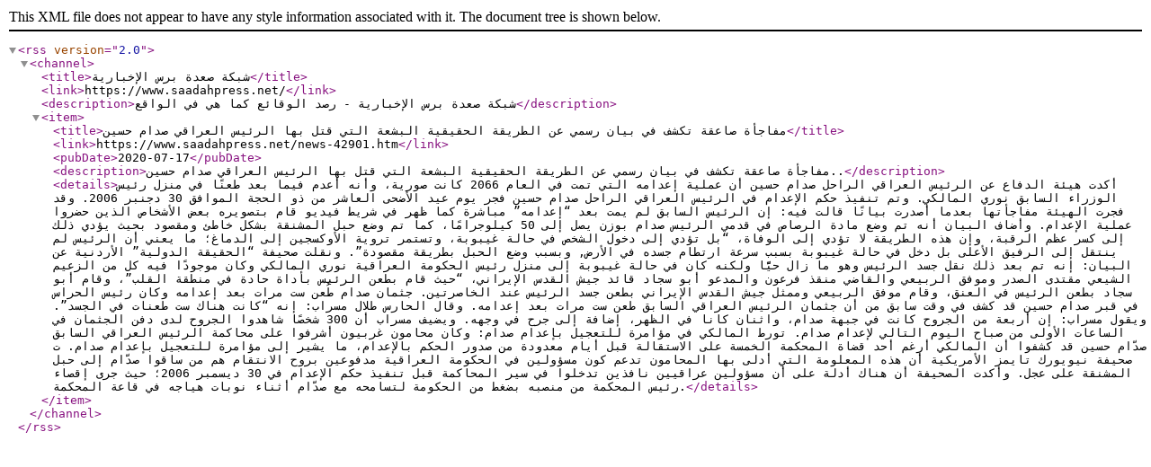

--- FILE ---
content_type: text/xml
request_url: https://www.saadahpress.net/news/rssfeed.php?id=42901
body_size: 3031
content:
<?xml version="1.0" encoding="Windows-1256" ?>
<rss version="2.0">
<channel>	<title>شبكة صعدة برس الإخبارية</title>
	<link>https://www.saadahpress.net/</link>
	<description>شبكة صعدة برس الإخبارية - رصد الوقائع كما هي في الواقع</description>

<item>
	<title>مفاجأة صاعقة تكشف في بيان رسمي عن الطريقة الحقيقية البشعة التي قتل بها الرئيس العراقي صدام حسين</title>
	<link>https://www.saadahpress.net/news-42901.htm</link>
	<pubDate>2020-07-17</pubDate>
	<description>مفاجأة صاعقة تكشف في بيان رسمي عن الطريقة الحقيقية البشعة التي قتل بها الرئيس العراقي صدام حسين..</description>
	<details>أكدت هيئة الدفاع عن الرئيس العراقي الراحل صدام حسين أن عملية إعدامه التي تمت في العام 2066 كانت صورية، وأنه أعدم فيما بعد طعنًا في منزل رئيس الوزراء السابق نوري المالكي.
وتم تنفيذ حكم الإعدام في الرئيس العراقي الراحل صدام حسين فجر يوم عيد الأضحى العاشر من ذو الحجة الموافق 30 دجنبر 2006.

وقد فجرت الهيئة مفاجأتها بعدما أصدرت بيانًا قالت فيه: إن الرئيس السابق لم يمت بعد “إعدامه” مباشرة كما ظهر في شريط فيديو قام بتصويره بعض الأشخاص الذين حضروا عملية الإعدام.

وأضاف البيان أنه تم وضع مادة الرصاص في قدمي الرئيس صدام بوزن يصل إلى 50 كيلوجرامًا، كما تم وضع حبل المشنقة بشكل خاطئ ومقصود بحيث يؤدي ذلك إلى كسر عظم الرقبة، وإن هذه الطريقة لا تؤدي إلى الوفاة، “بل تؤدي إلى دخول الشخص في حالة غيبوبة، وتستمر تروية الأوكسجين إلى الدماغ؛ ما يعني أن الرئيس لم ينتقل إلى الرفيق الأعلى بل دخل في حالة غيبوبة بسبب سرعة ارتطام جسده في الأرض, وبسبب وضع الحبل بطريقة مقصودة”.
ونقلت صحيفة “الحقيقة الدولية” الأردنية عن البيان: إنه تم بعد ذلك نقل جسد الرئيس وهو ما زال حيًّا ولكنه كان في حالة غيبوبة إلى منزل رئيس الحكومة العراقية نوري المالكي وكان موجودًا فيه كل من الزعيم الشيعي مقتدى الصدر وموفق الربيعي والقاضي منقذ فرعون والمدعو أبو سجاد قائد جيش القدس الإيراني، “حيث قام بطعن الرئيس بأداة حادة في منطقة القلب”، وقام أبو سجاد بطعن الرئيس في العنق، وقام موفق الربيعي وممثل جيش القدس الإيراني بطعن جسد الرئيس عند الخاصرتين.

جثمان صدام طُعن ست مرات بعد إعدامه

وكان رئيس الحراس في قبر صدام حسين قد كشف في وقت سابق من أن جثمان الرئيس العراقي السابق طعن ست مرات بعد إعدامه. وقال الحارس طلال مسراب: إنه “كانت هناك ست طعنات في الجسد”. ويقول مسراب: إن أربعة من الجروح كانت في جبهة صدام، واثنان كانا في الظهر، إضافة إلى جرح في وجهه.

ويضيف مسراب أن 300 شخصًا شاهدوا الجروح لدى دفن الجثمان في الساعات الأولى من صباح اليوم التالي لإعدام صدام.

تورط المالكي في مؤامرة للتعجيل بإعدام صدام:

وكان محامون غربيون أشرفوا على محاكمة الرئيس العراقي السابق صدّام حسين قد كشفوا أن المالكي أرغم أحد قضاة المحكمة الخمسة على الاستقالة قبل أيام معدودة من صدور الحكم بالإعدام، ما يشير إلى مؤامرة للتعجيل بإعدام صدام.
ت صحيفة نيويورك تايمز الأمريكية أن هذه المعلومة التي أدلى بها المحامون تدعم كون مسؤولين في الحكومة العراقية مدفوعين بروح الانتقام هم من ساقوا صدّام إلى حبل المشنقة على عجل.

وأكدت الصحيفة أن هناك أدلة على أن مسؤولين عراقيين نافذين تدخلوا في سير المحاكمة قبل تنفيذ حكم الإعدام في 30 ديسمبر 2006؛ حيث جرى إقصاء رئيس المحكمة من منصبه بضغط من الحكومة لتسامحه مع صدّام أثناء نوبات هياجه في قاعة المحكمة.</details>
</item>
</channel>
</rss>